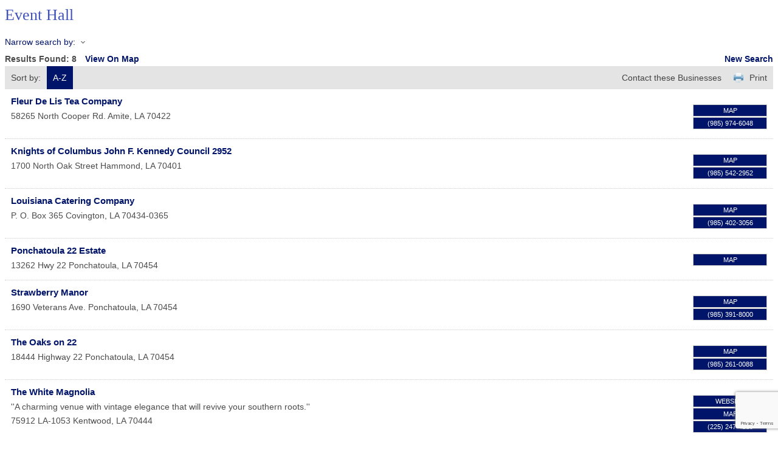

--- FILE ---
content_type: text/html; charset=utf-8
request_url: https://business.greaterhammondchamber.org/list/category/event-hall-410
body_size: 6420
content:

<!DOCTYPE html>
<html>
<head>
<!-- start injected HTML (CCID=1729) -->
<!-- page template: DEFAULT_TEMPLATE -->
<base href="http://www.greaterhammondchamber.org/" />
<meta name="keywords" content="Tangipahoa Chamber of Commerce,Hammond,directory,business search,member search" />
<meta name="description" content="Tangipahoa Chamber of Commerce | Event Hall" />
<link href="https://business.greaterhammondchamber.org/integration/customerdefinedcss?_=95pmig2" rel="stylesheet" type="text/css" />
<link rel="alternate stylesheet" type="application/rss+xml" title="Event Hall Category | Tangipahoa Chamber of Commerce RSS Feed" href="https://business.greaterhammondchamber.org/list/rss/event-hall-410" />
<link rel="canonical" href="https://business.tangipahoachamber.org/list/category/event-hall-410" />
<!-- end injected HTML -->

<title>Event Hall Category | Tangipahoa Chamber of Commerce</title>
    <script type="text/javascript" src="https://code.jquery.com/jquery-3.7.1.min.js"></script>
    <script type="text/javascript" src="https://code.jquery.com/ui/1.13.2/jquery-ui.min.js"></script>
    <script type="text/javascript" src="https://ajax.aspnetcdn.com/ajax/globalize/0.1.1/globalize.min.js"></script>
    <script type="text/javascript" src="https://ajax.aspnetcdn.com/ajax/globalize/0.1.1/cultures/globalize.culture.en-US.js"></script>
    <script type="text/javascript">
        var MNI = MNI || {};
        MNI.CurrentCulture = 'en-US';
        MNI.CultureDateFormat = 'M/d/yyyy';
        MNI.BaseUrl = 'https://business.greaterhammondchamber.org';
        MNI.jQuery = jQuery.noConflict(true);
        MNI.Page = {
            Domain: 'business.greaterhammondchamber.org',
            Context: 211,
            Category: 410,
            Member: null,
            MemberPagePopup: false
        };
    </script>


    <script src="https://www.google.com/recaptcha/enterprise.js?render=6LfI_T8rAAAAAMkWHrLP_GfSf3tLy9tKa839wcWa" async defer></script>
    <script>

        const SITE_KEY = '6LfI_T8rAAAAAMkWHrLP_GfSf3tLy9tKa839wcWa';

        // Repeatedly check if grecaptcha has been loaded, and call the callback once it's available
        function waitForGrecaptcha(callback, retries = 10, interval = 1000) {
            if (typeof grecaptcha !== 'undefined' && grecaptcha.enterprise.execute) {
                callback();
            } else if (retries > 0) { 
                setTimeout(() => {
                    waitForGrecaptcha(callback, retries - 1, interval);
                }, interval);
            } else {
                console.error("grecaptcha is not available after multiple attempts");
            }
        }

        // Generates a reCAPTCHA v3 token using grecaptcha.enterprise and injects it into the given form.
        // If the token input doesn't exist, it creates one. Then it executes the callback with the token.
        function setReCaptchaToken(formElement, callback, action = 'submit') {
            grecaptcha.enterprise.ready(function () {
                grecaptcha.enterprise.execute(SITE_KEY, { action: action }).then(function (token) {

                    MNI.jQuery(function ($) {
                        let input = $(formElement).find("input[name='g-recaptcha-v3']");

                        if (input.length === 0) {
                            input = $('<input>', {
                                type: 'hidden',
                                name: 'g-recaptcha-v3',
                                value: token
                            });
                            $(formElement).append(input);
                        }
                        else
                            $(input).val(token);

                        if (typeof callback === 'function') callback(token);
                    })

                });
            });
        }

    </script>




<script src="https://business.greaterhammondchamber.org/Content/bundles/MNI?v=34V3-w6z5bLW9Yl7pjO3C5tja0TdKeHFrpRQ0eCPbz81"></script>
    <link rel="stylesheet" href="https://code.jquery.com/ui/1.13.2/themes/base/jquery-ui.css" type="text/css" media="all" />

    <script type="text/javascript">
        MNI.Page.MemberFilter = 'list';
        MNI.jQuery(function ($) {
            MNI.Plugins.AutoComplete.Init('#mn-search-keyword :input', { path: '/list/find', params: { catgid: 410 } });
            MNI.Plugins.AutoComplete.Init('#mn-search-geoip input', { path: '/list/find-geographic' });
                
                $('#mn-directory-contactall').click(function() {
                    $('#mn-directory-contactform').submit();
                });
                
        });
    </script>
    <script type="text/javascript" src="https://maps.googleapis.com/maps/api/js?v=3&key=AIzaSyAACLyaFddZFsbbsMCsSY4lq7g6N4ycArE"></script>
<!-- IE7 Style Hack -->
<!--[if IE 7]>
<style type="text/css">
    #mn-ql ul li {width:49% !important;}                                                    /* Prevents 2-Col QL section from stacking */
    #mn-login {height:100% !important;}                                                     /* Fixes Login Content from Disappearing */
    .mn-dealsbuttons {width:100% !important;}                                               /* Extends buttons out to normal size */
    .mn-dealsbuttons span {display:block !important;float:right !important;}                /* Fixes abnormal display of mn deals buttons */
    .mn-memberinfo-block-actions ul li a {width:100% !important;}                           /* Extends Block actions link to normal width */
    .mn-cal-grid {table-layout:fixed !important;}                                           /* Extends empty calendar to normal width */
    .mn-share {display:block !important; float:right !important; clear:both !important;}    /* Sets share block to normal size and clearance */
    .mn-cal-days {margin:1% !important; padding:1% !important;}                             /* Fixes padding/margin issues with main calendar */
    .mn-member-sidebar {width:34% !important;}                                              /* Fixes overlap on member information page sidebar */
</style>
<![endif]--></head>

<body>
    <div id="mn-content" class="mn-content">
        






<div id="mn-directory-category" class="mn-module-content">
        <div id="mn-pagetitle">
        <h1>Event Hall</h1>
    </div>
    

<div class="mn-dealsbuttons">
        </div>




<div class="mn-banner mn-banner-premier"><div id="mn-banner"><noscript><iframe src="https://business.greaterhammondchamber.org/sponsors/adsframe?context=211&amp;catgid=410&amp;maxWidth=720&amp;maxHeight=90&amp;max=1&amp;rotate=False" width="720" height="90" scrolling="no" frameborder="0" allowtransparency="true" marginwidth="0" marginheight="0"></iframe></noscript></div></div>
<script type="text/javascript">
    var _mnisq=_mnisq||[];
    _mnisq.push(["domain","business.greaterhammondchamber.org"],["context",211],["category",410],["max",5],["rotate",1],["maxWidth",720],["maxHeight",90],["create","mn-banner"]);
    (function(b,d,a,c){b.getElementById(d)||(c=b.getElementsByTagName(a)[0],a=b.createElement(a),a.type="text/javascript",a.async=!0,a.src="https://business.greaterhammondchamber.org/Content/Script/Ads.min.js",c.parentNode.insertBefore(a,c))})(document,"mni-ads-script","script");
</script>

    



<script type="text/javascript">
    MNI.jQuery(function ($) {
        MNI.Plugins.Toggler.Init({
            'mn-form-toggler1': 1,
            'mn-form-toggler2': 2
        });
        $('#mn-search-location :input').multiselect({
            header: 'Choose locations below:',
            noneSelectedText: 'Any Location',
            selectedList: 4
        });
    });
</script>

<div id="mn-directory-searchfilters" class="mn-section mn-filter-section">
        <div id="mn-form-toggler1" class="mn-form-toggler">
                <span class="mn-section-head-text"><a href="javascript:void(0)" title="Toggle to view search filters">Narrow search by:<span class="mn-toggler-arrow"></span></a></span>
        </div>
        <div id="mn-form-togglable1" class="mn-form-togglable mn-form-togglable-inactive">
<form action="https://business.greaterhammondchamber.org/list/category/event-hall-410" class="mn-form" method="get">            <div id="mn-search-keyword" class="mn-form-row">
                <label>
                    <span class="mn-form-name">Keyword:</span>
                    <span class="mn-form-field"><input class="mn-form-text mn-placeholder" name="q" type="text" title="Enter Keyword" maxlength="255"/></span>
                </label>
            </div>
            <input id="mn-search-clientstate" type="hidden" name="st" value="0" />
            <div class="mn-actions">
                <ul>
                    <li class="mn-action-search"><input type="submit" class="mn-button" title="Search" value="Search" /></li>
                </ul>
            </div>
</form>    </div>
</div>


    <div id="mn-directory-searchresults" class="mn-section">
        <div class="mn-section-content mn-results-sort-section"> 
                <div id="mn-resultstop" class="mn-actions">
	    <div class="mn-results-found">
            <span class="mn-resultstitle">Results Found: </span>
            <span class="mn-resultscount">8</span>
                <span class="mn-results-viewmap"><a href="https://business.greaterhammondchamber.org/map/cat/event-hall">View On Map</a></span>
            <span class="mn-new-search"><a href="https://business.greaterhammondchamber.org/list">new search</a></span>
        </div>
	     <ul class="mn-sort-options">                        
            <li class="mn-sort-disptext">Sort by:</li>
                <li class="mn-sort-alpha mn-sort-tab">
        <a href="https://business.greaterhammondchamber.org/list/category/event-hall-410?o=alpha" rel="nofollow">A-Z</a>
    </li>

            <li class="mn-sort-print"><a href="https://business.greaterhammondchamber.org/list/category/event-hall-410?rendermode=print" rel="nofollow" onclick="return!MNI.Window.Print(this)" target="_blank">Print</a></li>
                <li class="mn-sort-contact"><a id="mn-directory-contactall" href="javascript:void(0)">Contact these Businesses</a></li>
        </ul>
    </div>

        </div>
        <div id="mn-directory-listings">
            <div id="mn-members" class="mn-members1col">
            <div class="mn-list-item-odd">






<div itemscope="itemscope" itemtype="http://schema.org/LocalBusiness" data-memid="6473" id="mn-listing6473" class="mn-listing mn-nonsponsor mn-search-result-priority-highlight-30" data-id="6473">
    <div class="mn-listingcontent">
        <div class="mn-listing-main">
		    <div class="mn-title" itemprop="name">
                <a href="https://business.greaterhammondchamber.org/list/member/fleur-de-lis-tea-company-6473" target="_self">Fleur De Lis Tea Company</a>
                		    </div>
		            <div class="mn-image mn-image-empty"></div>

		    <div itemprop="description" class="mn-desc"></div>
            <div itemprop="address" itemscope="itemscope" itemtype="http://schema.org/PostalAddress" class="mn-address"><div itemprop="streetAddress" class="mn-address1">58265 North Cooper Rd.</div>
<div itemprop="citystatezip" class="mn-citystatezip"><span itemprop="addressLocality" class="mn-cityspan">Amite</span><span class="mn-commaspan">, </span><span itemprop="addressRegion" class="mn-stspan">LA</span> <span itemprop="postalCode" class="mn-zipspan">70422</span></div>
</div>
        </div>
        <div class="mn-listing-side">
			<div class="mn-results-links">
				<ul>
                                        <li class="mn-maplink"><a href="https://business.greaterhammondchamber.org/list/member/fleur-de-lis-tea-company-6473#map" rel="nofollow" onclick="MNI.Hit.MemberMap(6473)">Map</a></li>
		                        <li class="mn-phone" title="Primary Phone">(985) 974-6048</li>
                                				</ul>
			</div>
        </div>
		<div class="mn-clear"></div>
    </div>
</div>
</div>
            <div class="mn-list-item-even">






<div itemscope="itemscope" itemtype="http://schema.org/LocalBusiness" data-memid="6826" id="mn-listing6826" class="mn-listing mn-nonsponsor mn-search-result-priority-highlight-30" data-id="6826">
    <div class="mn-listingcontent">
        <div class="mn-listing-main">
		    <div class="mn-title" itemprop="name">
                <a href="https://business.greaterhammondchamber.org/list/member/knights-of-columbus-john-f-kennedy-council-2952-6826" target="_self">Knights of Columbus John F. Kennedy Council 2952</a>
                		    </div>
		            <div class="mn-image mn-image-empty"></div>

		    <div itemprop="description" class="mn-desc"></div>
            <div itemprop="address" itemscope="itemscope" itemtype="http://schema.org/PostalAddress" class="mn-address"><div itemprop="streetAddress" class="mn-address1">1700 North Oak Street</div>
<div itemprop="citystatezip" class="mn-citystatezip"><span itemprop="addressLocality" class="mn-cityspan">Hammond</span><span class="mn-commaspan">, </span><span itemprop="addressRegion" class="mn-stspan">LA</span> <span itemprop="postalCode" class="mn-zipspan">70401</span></div>
</div>
        </div>
        <div class="mn-listing-side">
			<div class="mn-results-links">
				<ul>
                                        <li class="mn-maplink"><a href="https://business.greaterhammondchamber.org/list/member/knights-of-columbus-john-f-kennedy-council-2952-6826#map" rel="nofollow" onclick="MNI.Hit.MemberMap(6826)">Map</a></li>
		                        <li class="mn-phone" title="Primary Phone">(985) 542-2952</li>
                                				</ul>
			</div>
        </div>
		<div class="mn-clear"></div>
    </div>
</div>
</div>
            <div class="mn-list-item-odd">






<div itemscope="itemscope" itemtype="http://schema.org/LocalBusiness" data-memid="6322" id="mn-listing6322" class="mn-listing mn-nonsponsor mn-search-result-priority-highlight-30" data-id="6322">
    <div class="mn-listingcontent">
        <div class="mn-listing-main">
		    <div class="mn-title" itemprop="name">
                <a href="https://business.greaterhammondchamber.org/list/member/louisiana-catering-company-6322" target="_self">Louisiana Catering Company</a>
                		    </div>
		            <div class="mn-image mn-image-empty"></div>

		    <div itemprop="description" class="mn-desc"></div>
            <div itemprop="address" itemscope="itemscope" itemtype="http://schema.org/PostalAddress" class="mn-address"><div itemprop="streetAddress" class="mn-address1">P. O. Box 365</div>
<div itemprop="citystatezip" class="mn-citystatezip"><span itemprop="addressLocality" class="mn-cityspan">Covington</span><span class="mn-commaspan">, </span><span itemprop="addressRegion" class="mn-stspan">LA</span> <span itemprop="postalCode" class="mn-zipspan">70434-0365</span></div>
</div>
        </div>
        <div class="mn-listing-side">
			<div class="mn-results-links">
				<ul>
                                        <li class="mn-maplink"><a href="https://business.greaterhammondchamber.org/list/member/louisiana-catering-company-6322#map" rel="nofollow" onclick="MNI.Hit.MemberMap(6322)">Map</a></li>
		                        <li class="mn-phone" title="Primary Phone">(985) 402-3056</li>
                                				</ul>
			</div>
        </div>
		<div class="mn-clear"></div>
    </div>
</div>
</div>
            <div class="mn-list-item-even">






<div itemscope="itemscope" itemtype="http://schema.org/LocalBusiness" data-memid="6578" id="mn-listing6578" class="mn-listing mn-nonsponsor mn-search-result-priority-highlight-30" data-id="6578">
    <div class="mn-listingcontent">
        <div class="mn-listing-main">
		    <div class="mn-title" itemprop="name">
                <a href="https://business.greaterhammondchamber.org/list/member/ponchatoula-22-estate-6578" target="_self">Ponchatoula 22 Estate</a>
                		    </div>
		            <div class="mn-image mn-image-empty"></div>

		    <div itemprop="description" class="mn-desc"></div>
            <div itemprop="address" itemscope="itemscope" itemtype="http://schema.org/PostalAddress" class="mn-address"><div itemprop="streetAddress" class="mn-address1">13262 Hwy 22</div>
<div itemprop="citystatezip" class="mn-citystatezip"><span itemprop="addressLocality" class="mn-cityspan">Ponchatoula</span><span class="mn-commaspan">, </span><span itemprop="addressRegion" class="mn-stspan">LA</span> <span itemprop="postalCode" class="mn-zipspan">70454</span></div>
</div>
        </div>
        <div class="mn-listing-side">
			<div class="mn-results-links">
				<ul>
                                        <li class="mn-maplink"><a href="https://business.greaterhammondchamber.org/list/member/ponchatoula-22-estate-6578#map" rel="nofollow" onclick="MNI.Hit.MemberMap(6578)">Map</a></li>
		                                    				</ul>
			</div>
        </div>
		<div class="mn-clear"></div>
    </div>
</div>
</div>
            <div class="mn-list-item-odd">






<div itemscope="itemscope" itemtype="http://schema.org/LocalBusiness" data-memid="6824" id="mn-listing6824" class="mn-listing mn-nonsponsor mn-search-result-priority-highlight-30" data-id="6824">
    <div class="mn-listingcontent">
        <div class="mn-listing-main">
		    <div class="mn-title" itemprop="name">
                <a href="https://business.greaterhammondchamber.org/list/member/strawberry-manor-6824" target="_self">Strawberry Manor</a>
                		    </div>
		            <div class="mn-image mn-image-empty"></div>

		    <div itemprop="description" class="mn-desc"></div>
            <div itemprop="address" itemscope="itemscope" itemtype="http://schema.org/PostalAddress" class="mn-address"><div itemprop="streetAddress" class="mn-address1">1690 Veterans Ave.</div>
<div itemprop="citystatezip" class="mn-citystatezip"><span itemprop="addressLocality" class="mn-cityspan">Ponchatoula</span><span class="mn-commaspan">, </span><span itemprop="addressRegion" class="mn-stspan">LA</span> <span itemprop="postalCode" class="mn-zipspan">70454</span></div>
</div>
        </div>
        <div class="mn-listing-side">
			<div class="mn-results-links">
				<ul>
                                        <li class="mn-maplink"><a href="https://business.greaterhammondchamber.org/list/member/strawberry-manor-6824#map" rel="nofollow" onclick="MNI.Hit.MemberMap(6824)">Map</a></li>
		                        <li class="mn-phone" title="Primary Phone">(985) 391-8000</li>
                                				</ul>
			</div>
        </div>
		<div class="mn-clear"></div>
    </div>
</div>
</div>
            <div class="mn-list-item-even">






<div itemscope="itemscope" itemtype="http://schema.org/LocalBusiness" data-memid="1594" id="mn-listing1594" class="mn-listing mn-nonsponsor mn-search-result-priority-highlight-30" data-id="1594">
    <div class="mn-listingcontent">
        <div class="mn-listing-main">
		    <div class="mn-title" itemprop="name">
                <a href="https://business.greaterhammondchamber.org/list/member/the-oaks-on-22-1594" target="_self">The Oaks on 22</a>
                		    </div>
		            <div class="mn-image mn-image-empty"></div>

		    <div itemprop="description" class="mn-desc"></div>
            <div itemprop="address" itemscope="itemscope" itemtype="http://schema.org/PostalAddress" class="mn-address"><div itemprop="streetAddress" class="mn-address1">18444 Highway 22</div>
<div itemprop="citystatezip" class="mn-citystatezip"><span itemprop="addressLocality" class="mn-cityspan">Ponchatoula</span><span class="mn-commaspan">, </span><span itemprop="addressRegion" class="mn-stspan">LA</span> <span itemprop="postalCode" class="mn-zipspan">70454</span></div>
</div>
        </div>
        <div class="mn-listing-side">
			<div class="mn-results-links">
				<ul>
                                        <li class="mn-maplink"><a href="https://business.greaterhammondchamber.org/list/member/the-oaks-on-22-1594#map" rel="nofollow" onclick="MNI.Hit.MemberMap(1594)">Map</a></li>
		                        <li class="mn-phone" title="Primary Phone">(985) 261-0088</li>
                                				</ul>
			</div>
        </div>
		<div class="mn-clear"></div>
    </div>
</div>
</div>
            <div class="mn-list-item-odd">






<div itemscope="itemscope" itemtype="http://schema.org/LocalBusiness" data-memid="1645" id="mn-listing1645" class="mn-listing mn-nonsponsor mn-search-result-priority-highlight-30" data-id="1645">
    <div class="mn-listingcontent">
        <div class="mn-listing-main">
		    <div class="mn-title" itemprop="name">
                <a href="https://business.greaterhammondchamber.org/list/member/the-white-magnolia-1645" target="_self">The White Magnolia </a>
                		    </div>
		            <div class="mn-image mn-image-empty"></div>

		    <div itemprop="description" class="mn-desc">''A charming venue with vintage elegance that will revive your southern roots.''</div>
            <div itemprop="address" itemscope="itemscope" itemtype="http://schema.org/PostalAddress" class="mn-address"><div itemprop="streetAddress" class="mn-address1">75912 LA-1053</div>
<div itemprop="citystatezip" class="mn-citystatezip"><span itemprop="addressLocality" class="mn-cityspan">Kentwood</span><span class="mn-commaspan">, </span><span itemprop="addressRegion" class="mn-stspan">LA</span> <span itemprop="postalCode" class="mn-zipspan">70444</span></div>
</div>
        </div>
        <div class="mn-listing-side">
			<div class="mn-results-links">
				<ul>
					<li class="mn-website">
						<a href="http://www.thewhitemagnolia.net/#!venue/csn3" class="mn-print-url" onclick="MNI.Hit.MemberWebsite(1645)" target="_blank">Website</a>
					</li>
                                        <li class="mn-maplink"><a href="https://business.greaterhammondchamber.org/list/member/the-white-magnolia-1645#map" rel="nofollow" onclick="MNI.Hit.MemberMap(1645)">Map</a></li>
		                        <li class="mn-phone" title="Primary Phone">(225) 247-4215</li>
                                				</ul>
			</div>
        </div>
		<div class="mn-clear"></div>
    </div>
</div>
</div>
            <div class="mn-list-item-even">






<div itemscope="itemscope" itemtype="http://schema.org/LocalBusiness" data-memid="6780" id="mn-listing6780" class="mn-listing mn-nonsponsor mn-search-result-priority-highlight-30" data-id="6780">
    <div class="mn-listingcontent">
        <div class="mn-listing-main">
		    <div class="mn-title" itemprop="name">
                <a href="https://business.greaterhammondchamber.org/list/member/wolf-hill-venue-6780" target="_self">Wolf Hill Venue</a>
                		    </div>
		            <div class="mn-image mn-image-empty"></div>

		    <div itemprop="description" class="mn-desc"></div>
            <div itemprop="address" itemscope="itemscope" itemtype="http://schema.org/PostalAddress" class="mn-address"><div itemprop="streetAddress" class="mn-address1">51446 Hwy 443</div>
<div itemprop="citystatezip" class="mn-citystatezip"><span itemprop="addressLocality" class="mn-cityspan">Loranger</span><span class="mn-commaspan">, </span><span itemprop="addressRegion" class="mn-stspan">LA</span> <span itemprop="postalCode" class="mn-zipspan">70446</span></div>
</div>
        </div>
        <div class="mn-listing-side">
			<div class="mn-results-links">
				<ul>
                                        <li class="mn-maplink"><a href="https://business.greaterhammondchamber.org/list/member/wolf-hill-venue-6780#map" rel="nofollow" onclick="MNI.Hit.MemberMap(6780)">Map</a></li>
		                        <li class="mn-phone" title="Primary Phone">(225) 278-6364</li>
                                				</ul>
			</div>
        </div>
		<div class="mn-clear"></div>
    </div>
</div>
</div>

    <div class="mn-clear"></div>
</div>
        </div>
            <form id="mn-directory-contactform" action="https://business.greaterhammondchamber.org/inforeq/contactmembers" method="post" target="_blank" style="display:none">
                <input type="hidden" name="targets" value="6473|6826|6322|6578|6824|1594|1645|6780" />
                <input type="hidden" name="command" value="addMembers" />
            </form>
    </div>
</div>



<div id="mn-footer-navigation">
        <a href="https://business.greaterhammondchamber.org/list/">Business Directory</a>  
            <a href="https://business.greaterhammondchamber.org/news/">News Releases</a>
            <a href="https://business.greaterhammondchamber.org/events/">Events Calendar</a>
                        <a href="https://business.greaterhammondchamber.org/jobs/">Job Postings</a>
            <a href="https://business.greaterhammondchamber.org/contact/">Contact Us</a>
                <a href="https://business.greaterhammondchamber.org/member/NewMemberApp/">Join The Chamber</a>
</div>

    <div id="mn-footer" class="mn-footer-pblogo">
        <a href="http://www.growthzone.com/" target="_blank"><img alt="GrowthZone - Membership Management Software" src="https://public.chambermaster.com/content/images/powbyCM_100x33.png" border="0" /></a>
    </div>
        <div class="mn-clear"></div>
    </div>

<script type="text/javascript">
 MNI.jQuery(function(){
  MNI.jQuery('#mn-content').siblings('h2').css('display','none');
 });
</script></body>

</html>






--- FILE ---
content_type: text/html; charset=utf-8
request_url: https://www.google.com/recaptcha/enterprise/anchor?ar=1&k=6LfI_T8rAAAAAMkWHrLP_GfSf3tLy9tKa839wcWa&co=aHR0cHM6Ly9idXNpbmVzcy5ncmVhdGVyaGFtbW9uZGNoYW1iZXIub3JnOjQ0Mw..&hl=en&v=PoyoqOPhxBO7pBk68S4YbpHZ&size=invisible&anchor-ms=20000&execute-ms=30000&cb=15s0rps53pwg
body_size: 48766
content:
<!DOCTYPE HTML><html dir="ltr" lang="en"><head><meta http-equiv="Content-Type" content="text/html; charset=UTF-8">
<meta http-equiv="X-UA-Compatible" content="IE=edge">
<title>reCAPTCHA</title>
<style type="text/css">
/* cyrillic-ext */
@font-face {
  font-family: 'Roboto';
  font-style: normal;
  font-weight: 400;
  font-stretch: 100%;
  src: url(//fonts.gstatic.com/s/roboto/v48/KFO7CnqEu92Fr1ME7kSn66aGLdTylUAMa3GUBHMdazTgWw.woff2) format('woff2');
  unicode-range: U+0460-052F, U+1C80-1C8A, U+20B4, U+2DE0-2DFF, U+A640-A69F, U+FE2E-FE2F;
}
/* cyrillic */
@font-face {
  font-family: 'Roboto';
  font-style: normal;
  font-weight: 400;
  font-stretch: 100%;
  src: url(//fonts.gstatic.com/s/roboto/v48/KFO7CnqEu92Fr1ME7kSn66aGLdTylUAMa3iUBHMdazTgWw.woff2) format('woff2');
  unicode-range: U+0301, U+0400-045F, U+0490-0491, U+04B0-04B1, U+2116;
}
/* greek-ext */
@font-face {
  font-family: 'Roboto';
  font-style: normal;
  font-weight: 400;
  font-stretch: 100%;
  src: url(//fonts.gstatic.com/s/roboto/v48/KFO7CnqEu92Fr1ME7kSn66aGLdTylUAMa3CUBHMdazTgWw.woff2) format('woff2');
  unicode-range: U+1F00-1FFF;
}
/* greek */
@font-face {
  font-family: 'Roboto';
  font-style: normal;
  font-weight: 400;
  font-stretch: 100%;
  src: url(//fonts.gstatic.com/s/roboto/v48/KFO7CnqEu92Fr1ME7kSn66aGLdTylUAMa3-UBHMdazTgWw.woff2) format('woff2');
  unicode-range: U+0370-0377, U+037A-037F, U+0384-038A, U+038C, U+038E-03A1, U+03A3-03FF;
}
/* math */
@font-face {
  font-family: 'Roboto';
  font-style: normal;
  font-weight: 400;
  font-stretch: 100%;
  src: url(//fonts.gstatic.com/s/roboto/v48/KFO7CnqEu92Fr1ME7kSn66aGLdTylUAMawCUBHMdazTgWw.woff2) format('woff2');
  unicode-range: U+0302-0303, U+0305, U+0307-0308, U+0310, U+0312, U+0315, U+031A, U+0326-0327, U+032C, U+032F-0330, U+0332-0333, U+0338, U+033A, U+0346, U+034D, U+0391-03A1, U+03A3-03A9, U+03B1-03C9, U+03D1, U+03D5-03D6, U+03F0-03F1, U+03F4-03F5, U+2016-2017, U+2034-2038, U+203C, U+2040, U+2043, U+2047, U+2050, U+2057, U+205F, U+2070-2071, U+2074-208E, U+2090-209C, U+20D0-20DC, U+20E1, U+20E5-20EF, U+2100-2112, U+2114-2115, U+2117-2121, U+2123-214F, U+2190, U+2192, U+2194-21AE, U+21B0-21E5, U+21F1-21F2, U+21F4-2211, U+2213-2214, U+2216-22FF, U+2308-230B, U+2310, U+2319, U+231C-2321, U+2336-237A, U+237C, U+2395, U+239B-23B7, U+23D0, U+23DC-23E1, U+2474-2475, U+25AF, U+25B3, U+25B7, U+25BD, U+25C1, U+25CA, U+25CC, U+25FB, U+266D-266F, U+27C0-27FF, U+2900-2AFF, U+2B0E-2B11, U+2B30-2B4C, U+2BFE, U+3030, U+FF5B, U+FF5D, U+1D400-1D7FF, U+1EE00-1EEFF;
}
/* symbols */
@font-face {
  font-family: 'Roboto';
  font-style: normal;
  font-weight: 400;
  font-stretch: 100%;
  src: url(//fonts.gstatic.com/s/roboto/v48/KFO7CnqEu92Fr1ME7kSn66aGLdTylUAMaxKUBHMdazTgWw.woff2) format('woff2');
  unicode-range: U+0001-000C, U+000E-001F, U+007F-009F, U+20DD-20E0, U+20E2-20E4, U+2150-218F, U+2190, U+2192, U+2194-2199, U+21AF, U+21E6-21F0, U+21F3, U+2218-2219, U+2299, U+22C4-22C6, U+2300-243F, U+2440-244A, U+2460-24FF, U+25A0-27BF, U+2800-28FF, U+2921-2922, U+2981, U+29BF, U+29EB, U+2B00-2BFF, U+4DC0-4DFF, U+FFF9-FFFB, U+10140-1018E, U+10190-1019C, U+101A0, U+101D0-101FD, U+102E0-102FB, U+10E60-10E7E, U+1D2C0-1D2D3, U+1D2E0-1D37F, U+1F000-1F0FF, U+1F100-1F1AD, U+1F1E6-1F1FF, U+1F30D-1F30F, U+1F315, U+1F31C, U+1F31E, U+1F320-1F32C, U+1F336, U+1F378, U+1F37D, U+1F382, U+1F393-1F39F, U+1F3A7-1F3A8, U+1F3AC-1F3AF, U+1F3C2, U+1F3C4-1F3C6, U+1F3CA-1F3CE, U+1F3D4-1F3E0, U+1F3ED, U+1F3F1-1F3F3, U+1F3F5-1F3F7, U+1F408, U+1F415, U+1F41F, U+1F426, U+1F43F, U+1F441-1F442, U+1F444, U+1F446-1F449, U+1F44C-1F44E, U+1F453, U+1F46A, U+1F47D, U+1F4A3, U+1F4B0, U+1F4B3, U+1F4B9, U+1F4BB, U+1F4BF, U+1F4C8-1F4CB, U+1F4D6, U+1F4DA, U+1F4DF, U+1F4E3-1F4E6, U+1F4EA-1F4ED, U+1F4F7, U+1F4F9-1F4FB, U+1F4FD-1F4FE, U+1F503, U+1F507-1F50B, U+1F50D, U+1F512-1F513, U+1F53E-1F54A, U+1F54F-1F5FA, U+1F610, U+1F650-1F67F, U+1F687, U+1F68D, U+1F691, U+1F694, U+1F698, U+1F6AD, U+1F6B2, U+1F6B9-1F6BA, U+1F6BC, U+1F6C6-1F6CF, U+1F6D3-1F6D7, U+1F6E0-1F6EA, U+1F6F0-1F6F3, U+1F6F7-1F6FC, U+1F700-1F7FF, U+1F800-1F80B, U+1F810-1F847, U+1F850-1F859, U+1F860-1F887, U+1F890-1F8AD, U+1F8B0-1F8BB, U+1F8C0-1F8C1, U+1F900-1F90B, U+1F93B, U+1F946, U+1F984, U+1F996, U+1F9E9, U+1FA00-1FA6F, U+1FA70-1FA7C, U+1FA80-1FA89, U+1FA8F-1FAC6, U+1FACE-1FADC, U+1FADF-1FAE9, U+1FAF0-1FAF8, U+1FB00-1FBFF;
}
/* vietnamese */
@font-face {
  font-family: 'Roboto';
  font-style: normal;
  font-weight: 400;
  font-stretch: 100%;
  src: url(//fonts.gstatic.com/s/roboto/v48/KFO7CnqEu92Fr1ME7kSn66aGLdTylUAMa3OUBHMdazTgWw.woff2) format('woff2');
  unicode-range: U+0102-0103, U+0110-0111, U+0128-0129, U+0168-0169, U+01A0-01A1, U+01AF-01B0, U+0300-0301, U+0303-0304, U+0308-0309, U+0323, U+0329, U+1EA0-1EF9, U+20AB;
}
/* latin-ext */
@font-face {
  font-family: 'Roboto';
  font-style: normal;
  font-weight: 400;
  font-stretch: 100%;
  src: url(//fonts.gstatic.com/s/roboto/v48/KFO7CnqEu92Fr1ME7kSn66aGLdTylUAMa3KUBHMdazTgWw.woff2) format('woff2');
  unicode-range: U+0100-02BA, U+02BD-02C5, U+02C7-02CC, U+02CE-02D7, U+02DD-02FF, U+0304, U+0308, U+0329, U+1D00-1DBF, U+1E00-1E9F, U+1EF2-1EFF, U+2020, U+20A0-20AB, U+20AD-20C0, U+2113, U+2C60-2C7F, U+A720-A7FF;
}
/* latin */
@font-face {
  font-family: 'Roboto';
  font-style: normal;
  font-weight: 400;
  font-stretch: 100%;
  src: url(//fonts.gstatic.com/s/roboto/v48/KFO7CnqEu92Fr1ME7kSn66aGLdTylUAMa3yUBHMdazQ.woff2) format('woff2');
  unicode-range: U+0000-00FF, U+0131, U+0152-0153, U+02BB-02BC, U+02C6, U+02DA, U+02DC, U+0304, U+0308, U+0329, U+2000-206F, U+20AC, U+2122, U+2191, U+2193, U+2212, U+2215, U+FEFF, U+FFFD;
}
/* cyrillic-ext */
@font-face {
  font-family: 'Roboto';
  font-style: normal;
  font-weight: 500;
  font-stretch: 100%;
  src: url(//fonts.gstatic.com/s/roboto/v48/KFO7CnqEu92Fr1ME7kSn66aGLdTylUAMa3GUBHMdazTgWw.woff2) format('woff2');
  unicode-range: U+0460-052F, U+1C80-1C8A, U+20B4, U+2DE0-2DFF, U+A640-A69F, U+FE2E-FE2F;
}
/* cyrillic */
@font-face {
  font-family: 'Roboto';
  font-style: normal;
  font-weight: 500;
  font-stretch: 100%;
  src: url(//fonts.gstatic.com/s/roboto/v48/KFO7CnqEu92Fr1ME7kSn66aGLdTylUAMa3iUBHMdazTgWw.woff2) format('woff2');
  unicode-range: U+0301, U+0400-045F, U+0490-0491, U+04B0-04B1, U+2116;
}
/* greek-ext */
@font-face {
  font-family: 'Roboto';
  font-style: normal;
  font-weight: 500;
  font-stretch: 100%;
  src: url(//fonts.gstatic.com/s/roboto/v48/KFO7CnqEu92Fr1ME7kSn66aGLdTylUAMa3CUBHMdazTgWw.woff2) format('woff2');
  unicode-range: U+1F00-1FFF;
}
/* greek */
@font-face {
  font-family: 'Roboto';
  font-style: normal;
  font-weight: 500;
  font-stretch: 100%;
  src: url(//fonts.gstatic.com/s/roboto/v48/KFO7CnqEu92Fr1ME7kSn66aGLdTylUAMa3-UBHMdazTgWw.woff2) format('woff2');
  unicode-range: U+0370-0377, U+037A-037F, U+0384-038A, U+038C, U+038E-03A1, U+03A3-03FF;
}
/* math */
@font-face {
  font-family: 'Roboto';
  font-style: normal;
  font-weight: 500;
  font-stretch: 100%;
  src: url(//fonts.gstatic.com/s/roboto/v48/KFO7CnqEu92Fr1ME7kSn66aGLdTylUAMawCUBHMdazTgWw.woff2) format('woff2');
  unicode-range: U+0302-0303, U+0305, U+0307-0308, U+0310, U+0312, U+0315, U+031A, U+0326-0327, U+032C, U+032F-0330, U+0332-0333, U+0338, U+033A, U+0346, U+034D, U+0391-03A1, U+03A3-03A9, U+03B1-03C9, U+03D1, U+03D5-03D6, U+03F0-03F1, U+03F4-03F5, U+2016-2017, U+2034-2038, U+203C, U+2040, U+2043, U+2047, U+2050, U+2057, U+205F, U+2070-2071, U+2074-208E, U+2090-209C, U+20D0-20DC, U+20E1, U+20E5-20EF, U+2100-2112, U+2114-2115, U+2117-2121, U+2123-214F, U+2190, U+2192, U+2194-21AE, U+21B0-21E5, U+21F1-21F2, U+21F4-2211, U+2213-2214, U+2216-22FF, U+2308-230B, U+2310, U+2319, U+231C-2321, U+2336-237A, U+237C, U+2395, U+239B-23B7, U+23D0, U+23DC-23E1, U+2474-2475, U+25AF, U+25B3, U+25B7, U+25BD, U+25C1, U+25CA, U+25CC, U+25FB, U+266D-266F, U+27C0-27FF, U+2900-2AFF, U+2B0E-2B11, U+2B30-2B4C, U+2BFE, U+3030, U+FF5B, U+FF5D, U+1D400-1D7FF, U+1EE00-1EEFF;
}
/* symbols */
@font-face {
  font-family: 'Roboto';
  font-style: normal;
  font-weight: 500;
  font-stretch: 100%;
  src: url(//fonts.gstatic.com/s/roboto/v48/KFO7CnqEu92Fr1ME7kSn66aGLdTylUAMaxKUBHMdazTgWw.woff2) format('woff2');
  unicode-range: U+0001-000C, U+000E-001F, U+007F-009F, U+20DD-20E0, U+20E2-20E4, U+2150-218F, U+2190, U+2192, U+2194-2199, U+21AF, U+21E6-21F0, U+21F3, U+2218-2219, U+2299, U+22C4-22C6, U+2300-243F, U+2440-244A, U+2460-24FF, U+25A0-27BF, U+2800-28FF, U+2921-2922, U+2981, U+29BF, U+29EB, U+2B00-2BFF, U+4DC0-4DFF, U+FFF9-FFFB, U+10140-1018E, U+10190-1019C, U+101A0, U+101D0-101FD, U+102E0-102FB, U+10E60-10E7E, U+1D2C0-1D2D3, U+1D2E0-1D37F, U+1F000-1F0FF, U+1F100-1F1AD, U+1F1E6-1F1FF, U+1F30D-1F30F, U+1F315, U+1F31C, U+1F31E, U+1F320-1F32C, U+1F336, U+1F378, U+1F37D, U+1F382, U+1F393-1F39F, U+1F3A7-1F3A8, U+1F3AC-1F3AF, U+1F3C2, U+1F3C4-1F3C6, U+1F3CA-1F3CE, U+1F3D4-1F3E0, U+1F3ED, U+1F3F1-1F3F3, U+1F3F5-1F3F7, U+1F408, U+1F415, U+1F41F, U+1F426, U+1F43F, U+1F441-1F442, U+1F444, U+1F446-1F449, U+1F44C-1F44E, U+1F453, U+1F46A, U+1F47D, U+1F4A3, U+1F4B0, U+1F4B3, U+1F4B9, U+1F4BB, U+1F4BF, U+1F4C8-1F4CB, U+1F4D6, U+1F4DA, U+1F4DF, U+1F4E3-1F4E6, U+1F4EA-1F4ED, U+1F4F7, U+1F4F9-1F4FB, U+1F4FD-1F4FE, U+1F503, U+1F507-1F50B, U+1F50D, U+1F512-1F513, U+1F53E-1F54A, U+1F54F-1F5FA, U+1F610, U+1F650-1F67F, U+1F687, U+1F68D, U+1F691, U+1F694, U+1F698, U+1F6AD, U+1F6B2, U+1F6B9-1F6BA, U+1F6BC, U+1F6C6-1F6CF, U+1F6D3-1F6D7, U+1F6E0-1F6EA, U+1F6F0-1F6F3, U+1F6F7-1F6FC, U+1F700-1F7FF, U+1F800-1F80B, U+1F810-1F847, U+1F850-1F859, U+1F860-1F887, U+1F890-1F8AD, U+1F8B0-1F8BB, U+1F8C0-1F8C1, U+1F900-1F90B, U+1F93B, U+1F946, U+1F984, U+1F996, U+1F9E9, U+1FA00-1FA6F, U+1FA70-1FA7C, U+1FA80-1FA89, U+1FA8F-1FAC6, U+1FACE-1FADC, U+1FADF-1FAE9, U+1FAF0-1FAF8, U+1FB00-1FBFF;
}
/* vietnamese */
@font-face {
  font-family: 'Roboto';
  font-style: normal;
  font-weight: 500;
  font-stretch: 100%;
  src: url(//fonts.gstatic.com/s/roboto/v48/KFO7CnqEu92Fr1ME7kSn66aGLdTylUAMa3OUBHMdazTgWw.woff2) format('woff2');
  unicode-range: U+0102-0103, U+0110-0111, U+0128-0129, U+0168-0169, U+01A0-01A1, U+01AF-01B0, U+0300-0301, U+0303-0304, U+0308-0309, U+0323, U+0329, U+1EA0-1EF9, U+20AB;
}
/* latin-ext */
@font-face {
  font-family: 'Roboto';
  font-style: normal;
  font-weight: 500;
  font-stretch: 100%;
  src: url(//fonts.gstatic.com/s/roboto/v48/KFO7CnqEu92Fr1ME7kSn66aGLdTylUAMa3KUBHMdazTgWw.woff2) format('woff2');
  unicode-range: U+0100-02BA, U+02BD-02C5, U+02C7-02CC, U+02CE-02D7, U+02DD-02FF, U+0304, U+0308, U+0329, U+1D00-1DBF, U+1E00-1E9F, U+1EF2-1EFF, U+2020, U+20A0-20AB, U+20AD-20C0, U+2113, U+2C60-2C7F, U+A720-A7FF;
}
/* latin */
@font-face {
  font-family: 'Roboto';
  font-style: normal;
  font-weight: 500;
  font-stretch: 100%;
  src: url(//fonts.gstatic.com/s/roboto/v48/KFO7CnqEu92Fr1ME7kSn66aGLdTylUAMa3yUBHMdazQ.woff2) format('woff2');
  unicode-range: U+0000-00FF, U+0131, U+0152-0153, U+02BB-02BC, U+02C6, U+02DA, U+02DC, U+0304, U+0308, U+0329, U+2000-206F, U+20AC, U+2122, U+2191, U+2193, U+2212, U+2215, U+FEFF, U+FFFD;
}
/* cyrillic-ext */
@font-face {
  font-family: 'Roboto';
  font-style: normal;
  font-weight: 900;
  font-stretch: 100%;
  src: url(//fonts.gstatic.com/s/roboto/v48/KFO7CnqEu92Fr1ME7kSn66aGLdTylUAMa3GUBHMdazTgWw.woff2) format('woff2');
  unicode-range: U+0460-052F, U+1C80-1C8A, U+20B4, U+2DE0-2DFF, U+A640-A69F, U+FE2E-FE2F;
}
/* cyrillic */
@font-face {
  font-family: 'Roboto';
  font-style: normal;
  font-weight: 900;
  font-stretch: 100%;
  src: url(//fonts.gstatic.com/s/roboto/v48/KFO7CnqEu92Fr1ME7kSn66aGLdTylUAMa3iUBHMdazTgWw.woff2) format('woff2');
  unicode-range: U+0301, U+0400-045F, U+0490-0491, U+04B0-04B1, U+2116;
}
/* greek-ext */
@font-face {
  font-family: 'Roboto';
  font-style: normal;
  font-weight: 900;
  font-stretch: 100%;
  src: url(//fonts.gstatic.com/s/roboto/v48/KFO7CnqEu92Fr1ME7kSn66aGLdTylUAMa3CUBHMdazTgWw.woff2) format('woff2');
  unicode-range: U+1F00-1FFF;
}
/* greek */
@font-face {
  font-family: 'Roboto';
  font-style: normal;
  font-weight: 900;
  font-stretch: 100%;
  src: url(//fonts.gstatic.com/s/roboto/v48/KFO7CnqEu92Fr1ME7kSn66aGLdTylUAMa3-UBHMdazTgWw.woff2) format('woff2');
  unicode-range: U+0370-0377, U+037A-037F, U+0384-038A, U+038C, U+038E-03A1, U+03A3-03FF;
}
/* math */
@font-face {
  font-family: 'Roboto';
  font-style: normal;
  font-weight: 900;
  font-stretch: 100%;
  src: url(//fonts.gstatic.com/s/roboto/v48/KFO7CnqEu92Fr1ME7kSn66aGLdTylUAMawCUBHMdazTgWw.woff2) format('woff2');
  unicode-range: U+0302-0303, U+0305, U+0307-0308, U+0310, U+0312, U+0315, U+031A, U+0326-0327, U+032C, U+032F-0330, U+0332-0333, U+0338, U+033A, U+0346, U+034D, U+0391-03A1, U+03A3-03A9, U+03B1-03C9, U+03D1, U+03D5-03D6, U+03F0-03F1, U+03F4-03F5, U+2016-2017, U+2034-2038, U+203C, U+2040, U+2043, U+2047, U+2050, U+2057, U+205F, U+2070-2071, U+2074-208E, U+2090-209C, U+20D0-20DC, U+20E1, U+20E5-20EF, U+2100-2112, U+2114-2115, U+2117-2121, U+2123-214F, U+2190, U+2192, U+2194-21AE, U+21B0-21E5, U+21F1-21F2, U+21F4-2211, U+2213-2214, U+2216-22FF, U+2308-230B, U+2310, U+2319, U+231C-2321, U+2336-237A, U+237C, U+2395, U+239B-23B7, U+23D0, U+23DC-23E1, U+2474-2475, U+25AF, U+25B3, U+25B7, U+25BD, U+25C1, U+25CA, U+25CC, U+25FB, U+266D-266F, U+27C0-27FF, U+2900-2AFF, U+2B0E-2B11, U+2B30-2B4C, U+2BFE, U+3030, U+FF5B, U+FF5D, U+1D400-1D7FF, U+1EE00-1EEFF;
}
/* symbols */
@font-face {
  font-family: 'Roboto';
  font-style: normal;
  font-weight: 900;
  font-stretch: 100%;
  src: url(//fonts.gstatic.com/s/roboto/v48/KFO7CnqEu92Fr1ME7kSn66aGLdTylUAMaxKUBHMdazTgWw.woff2) format('woff2');
  unicode-range: U+0001-000C, U+000E-001F, U+007F-009F, U+20DD-20E0, U+20E2-20E4, U+2150-218F, U+2190, U+2192, U+2194-2199, U+21AF, U+21E6-21F0, U+21F3, U+2218-2219, U+2299, U+22C4-22C6, U+2300-243F, U+2440-244A, U+2460-24FF, U+25A0-27BF, U+2800-28FF, U+2921-2922, U+2981, U+29BF, U+29EB, U+2B00-2BFF, U+4DC0-4DFF, U+FFF9-FFFB, U+10140-1018E, U+10190-1019C, U+101A0, U+101D0-101FD, U+102E0-102FB, U+10E60-10E7E, U+1D2C0-1D2D3, U+1D2E0-1D37F, U+1F000-1F0FF, U+1F100-1F1AD, U+1F1E6-1F1FF, U+1F30D-1F30F, U+1F315, U+1F31C, U+1F31E, U+1F320-1F32C, U+1F336, U+1F378, U+1F37D, U+1F382, U+1F393-1F39F, U+1F3A7-1F3A8, U+1F3AC-1F3AF, U+1F3C2, U+1F3C4-1F3C6, U+1F3CA-1F3CE, U+1F3D4-1F3E0, U+1F3ED, U+1F3F1-1F3F3, U+1F3F5-1F3F7, U+1F408, U+1F415, U+1F41F, U+1F426, U+1F43F, U+1F441-1F442, U+1F444, U+1F446-1F449, U+1F44C-1F44E, U+1F453, U+1F46A, U+1F47D, U+1F4A3, U+1F4B0, U+1F4B3, U+1F4B9, U+1F4BB, U+1F4BF, U+1F4C8-1F4CB, U+1F4D6, U+1F4DA, U+1F4DF, U+1F4E3-1F4E6, U+1F4EA-1F4ED, U+1F4F7, U+1F4F9-1F4FB, U+1F4FD-1F4FE, U+1F503, U+1F507-1F50B, U+1F50D, U+1F512-1F513, U+1F53E-1F54A, U+1F54F-1F5FA, U+1F610, U+1F650-1F67F, U+1F687, U+1F68D, U+1F691, U+1F694, U+1F698, U+1F6AD, U+1F6B2, U+1F6B9-1F6BA, U+1F6BC, U+1F6C6-1F6CF, U+1F6D3-1F6D7, U+1F6E0-1F6EA, U+1F6F0-1F6F3, U+1F6F7-1F6FC, U+1F700-1F7FF, U+1F800-1F80B, U+1F810-1F847, U+1F850-1F859, U+1F860-1F887, U+1F890-1F8AD, U+1F8B0-1F8BB, U+1F8C0-1F8C1, U+1F900-1F90B, U+1F93B, U+1F946, U+1F984, U+1F996, U+1F9E9, U+1FA00-1FA6F, U+1FA70-1FA7C, U+1FA80-1FA89, U+1FA8F-1FAC6, U+1FACE-1FADC, U+1FADF-1FAE9, U+1FAF0-1FAF8, U+1FB00-1FBFF;
}
/* vietnamese */
@font-face {
  font-family: 'Roboto';
  font-style: normal;
  font-weight: 900;
  font-stretch: 100%;
  src: url(//fonts.gstatic.com/s/roboto/v48/KFO7CnqEu92Fr1ME7kSn66aGLdTylUAMa3OUBHMdazTgWw.woff2) format('woff2');
  unicode-range: U+0102-0103, U+0110-0111, U+0128-0129, U+0168-0169, U+01A0-01A1, U+01AF-01B0, U+0300-0301, U+0303-0304, U+0308-0309, U+0323, U+0329, U+1EA0-1EF9, U+20AB;
}
/* latin-ext */
@font-face {
  font-family: 'Roboto';
  font-style: normal;
  font-weight: 900;
  font-stretch: 100%;
  src: url(//fonts.gstatic.com/s/roboto/v48/KFO7CnqEu92Fr1ME7kSn66aGLdTylUAMa3KUBHMdazTgWw.woff2) format('woff2');
  unicode-range: U+0100-02BA, U+02BD-02C5, U+02C7-02CC, U+02CE-02D7, U+02DD-02FF, U+0304, U+0308, U+0329, U+1D00-1DBF, U+1E00-1E9F, U+1EF2-1EFF, U+2020, U+20A0-20AB, U+20AD-20C0, U+2113, U+2C60-2C7F, U+A720-A7FF;
}
/* latin */
@font-face {
  font-family: 'Roboto';
  font-style: normal;
  font-weight: 900;
  font-stretch: 100%;
  src: url(//fonts.gstatic.com/s/roboto/v48/KFO7CnqEu92Fr1ME7kSn66aGLdTylUAMa3yUBHMdazQ.woff2) format('woff2');
  unicode-range: U+0000-00FF, U+0131, U+0152-0153, U+02BB-02BC, U+02C6, U+02DA, U+02DC, U+0304, U+0308, U+0329, U+2000-206F, U+20AC, U+2122, U+2191, U+2193, U+2212, U+2215, U+FEFF, U+FFFD;
}

</style>
<link rel="stylesheet" type="text/css" href="https://www.gstatic.com/recaptcha/releases/PoyoqOPhxBO7pBk68S4YbpHZ/styles__ltr.css">
<script nonce="-x7aRSGYHLZ-_C3H6Stu1Q" type="text/javascript">window['__recaptcha_api'] = 'https://www.google.com/recaptcha/enterprise/';</script>
<script type="text/javascript" src="https://www.gstatic.com/recaptcha/releases/PoyoqOPhxBO7pBk68S4YbpHZ/recaptcha__en.js" nonce="-x7aRSGYHLZ-_C3H6Stu1Q">
      
    </script></head>
<body><div id="rc-anchor-alert" class="rc-anchor-alert"></div>
<input type="hidden" id="recaptcha-token" value="[base64]">
<script type="text/javascript" nonce="-x7aRSGYHLZ-_C3H6Stu1Q">
      recaptcha.anchor.Main.init("[\x22ainput\x22,[\x22bgdata\x22,\x22\x22,\[base64]/[base64]/[base64]/bmV3IHJbeF0oY1swXSk6RT09Mj9uZXcgclt4XShjWzBdLGNbMV0pOkU9PTM/bmV3IHJbeF0oY1swXSxjWzFdLGNbMl0pOkU9PTQ/[base64]/[base64]/[base64]/[base64]/[base64]/[base64]/[base64]/[base64]\x22,\[base64]\\u003d\x22,\x22w7xKw4zCqgrCssOYw6rCscOVJsOLGMOFEcOXKsKhw5tZcsOhw5rDlWBPT8OIAMKDeMODB8ONHQvCm8KowqEqVjLCkS7DscOlw5PCmzQdwr1fwqXDlAbCj3BiwqTDr8Kgw7TDgE1Aw59fGsKBMcOTwpZ7aMKMPE0rw4vCjz/[base64]/CvcKaa1wow4nCmsK4wrZFJcO3wqJrYjTCrGMsw4nCkMOCw77DvFkLcw/CgE5RwqkDEsO4woHCgyPDkMOMw6EIwoAMw69aw6gewrvDt8OHw6XCrsO6F8K+w4dDw4nCpi4mccOjDsK/w7zDtMKtwr/DpsKVaMKqw5rCvyd/wq1/wpt0aA/DvWXDsAVscjMWw5t9A8OnPcKWw6dWAsKwMcOLajkTw67CocK8w4nDkEPDhRHDin59w75OwpZBwrDCkSRFwqfChh8MPcKFwrNWwpXCtcKTw7IIwpIsA8KGQETDj0RJMcKIPCMqwqbCm8O/[base64]/bsO9w7/[base64]/woTDoi49wpLCtC3CmsKuwqNBaifDpcOuw4bCiMKkwrpqwqfDiCsCTHjDtj7CjGsKPFTDmSIswqPCg1QPNcOdLUROUMOYwo/DosORw6/[base64]/Ct8K1wqNGwprDpMOLw7I9LCTCsMOqw7MIwpBhwrzChDt/[base64]/wpUOLxkcw4jCscKtw5TCl8KowqjDn8KiwoMPZcOlw6vCo8Omw5YdSSjCnFoRDhkZw7s0w6ZpwozCrnDDnVUbNizDrMOEFX3CkCjDjcKWOhvCicKyw6/CocK6Dn9oBFYuO8Kzw6o8AhHCrGFSwo3DoGVKw4MVwoXCs8OYIcOHw5zCuMKoA2vCpsO8B8KNw6VvwqjDnMKCS1rDmG82w4PDkFYtVMK/V2l3w5HDkcOUw6/Dj8K0KCrCpRsLJ8O8A8KeaMOHwohAWDLCusOww5XDoMO6wrHDjMKWw7ENHMO/wobChMOSJS7Ct8OPIsOJw45gwrHChMKgwpIkGcORS8KPwqwuwp3ChsKeSFPDkMKfw5TDjlsPwq0facKJwpZEdU7DqsKVM21Bw6fCv1ZMwqXDkG7Cuy/[base64]/ISJrw4nCpMKCLlYmd8OrJMOaWR3CvVErwpHDkcKNwr0XASPDqMKVCsKlMV/DgADDssK6QhBIJDDCl8K2wo0HwrQnOMKLecOwwqjCsMOnSH1lwoZlSsO0DMKWw5nChmgbOcOswrgwEkI9V8O8w4DChzTDh8Oqw4fCt8Ouw5/CssO/D8OBRjMZQErDt8K+w4kFKcOHw5LCoEvCosOuw6rCpcKnw6rDtMKdw6nCjsKmwo4Qw79twrLCssKCeGLDg8K1KDFhw5AGHD4Iw7rDhUvCqUbDh8Oaw6cTRXLCuQQ1w7LCugbCp8KNR8OeIcO3WxrCr8K+fU/DhGgNQcKYacObw5Biw7VvHwdBwr1dw7I9U8OgMcKnwql2BMODwp/[base64]/DiMKKGMK2W8KkcGrDhsK0w703QcKYHG1SbcKWXMOkfT7DnTbCn8OcwovDm8O7dsOQwoTDvsKew7TDl0AVw4YFw54+MX4qUl5CwrfDqX/CnlrCrhXDuBbDlWHCryPCt8OXwoUJIHDCmEpFDsO+wr8/wrPDscOhwqAfwrgTGcO7YsKHwrJnLMKmwpbCgcKWw5Znw59Uw7cRwrVKPMOfwptNVRfCp1s/w6DDrgPDgMObwpA0CnnCmSNcwocgwqQ3GsOWaMO+woE5w5p2w5NlwoZqXXzDtwDCqQrDjnghw6/DmcK1TcOYw6jDgcK/[base64]/w6IFwp8gRyFwLMKDw4Y0YsK3w43Dv8OLw70APDfCicOmD8Oyw7/Dq2bDhRELwp8jw6RDwr44AcOwaMKQw5YabE/DqGnCpVrChsKgbWRTc2BAw77CtBI5H8KLwr4HwqNdwqvCjVrDh8O+cMKfS8KVeMO8wo89w5tbSjgwCmhDwoY+w4YXw50DShDCksKxS8OAwotXwrHCrcOmw7TCuGZbwqnCrsK8JMKPwrLCoMK/O37ClELCqcKBwr/[base64]/CjUXDsDl6WsKjC8OKwojDk8ONw7EbH2FfdwAOU8OMScKRN8OzC1jDlsKtZ8KgM8KiwrPDtSfCshsaSlo4w7DDt8OCFQ7Ci8KxL1vCl8OnTgPDqxvDnnfDhA/Cv8KgwpwRw6TCj3lRcXnCksOnR8K4w7VgK0DCrcKUDDxZwqs7KXo4P1sWw73DuMOkwq5fw53CmMOPOcOjAMKGDiXDksK9DMOpGsODw65gSSPChsOrBsOPA8K3wqpULTd/w6nDj1kyNsKIwq7DlMOYwpdxw6rDgS9hB2NCIsK9EcKPw4gUwo1ffcKySnU2wp7CtEvDsnzCgsKQw7HClMKdwpgIwoc8E8ORwp7CnMK2V37CvThjwoHDg3tDw5AaVsOSdMKyOwYDw6ZKfMOnw6/Ct8KvLcO0CcKrwrZcS2zCvMKlCMKUc8KBOFAMwoRVw7QpSMOAwoXCr8OEw7p/EMOAbDcGw5ILw6DCokfDmsKOw7IywoXDqsKzMcKSKsKWYyFYwqFIFy7CiMK+RnRRw6DClcKLfMO1JRLCsEfDvT4MVMKvTcOlasK+CMOVRMO2PMKrw5XCjxLDqkfDksKnS3/CiwPClcK1JsKlwrPClMO6w4Buw5TCgVMVOVrCrsKSw77DvRzDjsO2wr8aNcOGLMOsSMOCw5ljw5rCjEHDtkLColXDvwvDrTnDk8OVwol5w5bCvcODwrBJwptFwo8swoQtw5fDlMKTVDrDrDHCkQ7Co8ONXMOPXsKeBsOkNMOfRMKqBwZjbiTCtsKOE8OWwoI1ECE/XMOCwqhEOMO4O8OFIMKGwpTDisOywqwvecOpHirCtgzDt0DCrkjCjmJvwqJdT1YAcsKqw7/DsFTDmDUpw7/[base64]/w6bCp8OQwqB8FMKPCihUIsK8w5wwwrnCvcOyH8KJXUp7wqXCqm3Dm3wNAR/DvMOHwrhhw7NOwp/[base64]/PkZZw6Z3dH8Xw4U0w7YOdi/CncKpw5xjwoxdGQPCnMOHEAXCggAfwoPCisK4UCDDoCcXwqjDu8K7wp3Dv8KMwp8XwqtTBRYUKcO8w4XDhT7ClXBWAHDDvcOII8KGwrjDsMKjw7DDosKtw5LClhJ7wqNZHcKZSMOFw7/CpDgZwr0BVsKxD8Oqw5fDhMOIwqkGJMKFwq1OOcK8UhhGworCj8OVwovChFEdFAh6VsO1w5/DqicBw6YZdMK1wq1IRcOyw5LDnSIVwqIVwo9VwrgMwqnClmrCiMKiIAXCpkHDr8O9CUvCpcO0RibCqsOKV0cQw53CmCfDusKUcMK9QzfClMKVw6PDlsKxwpnDuVcTViVaYcKDS0x9wos+WcKdwrk8MXJVwpjClD0vDwZbw4rCmMO/[base64]/VsKPTRsZcsOlU8K/w7bCmhxIwpZ2wqbDnU4FwoY9w43Dr8KwZcKtw7bDqA1Ew4dWOxYcw7TDu8KbwrrDl8KQc2rCuTnCrcK8OxkQMCbDrMOCI8OWD01kIiY/[base64]/DuMKUwqp6w4HCs8KmEsOcEsOrKAfCtsOBwodAw78twpATZSHDoTPCtgYpJcOOOXnDnMKGD8KxQ2rCusOlB8OrckfDvMOEVQfDrjfDksK/EcKUFHXDgcKEQlUTSF9UcMOvOQE6w6VqW8KLw7xnw7jCgWIxw6nCisKow7DDq8KBCcKmSjl4Egooew/Cv8O6NWl9IMKUL1LCgcKSw5zDlDcbwqXClcKpGw0aw68tI8KJJsOGGxfDg8KRwrMzD0zDlMOJLsK1w5kWwrnDoTzCuzPDlQ1Rw5gBwozDsMO3wo46c3LCksOgw5nDog5Xw5/DvsKNIcKMw4HCoDjDjMO5wrbCj8KfwqbCicO8w6rDkRPDsMKtw6ZiQBhNwrTCn8Ouw6vDmykJPi/Ch2JDZcKRF8Onw5rDtMO3wrdzwodgFMO8WzTCj2HDgEXCh8KlFsODw5NHCMOHbMOhw6/CscOFFMOmFMKpw7rCh2A0AsKeaC/CkGrDlH/DvWwkw4xLIXXDusKkwqDCusKxPsKuA8K/QcKtR8KmPiQAw6A7dXR7wqrCvsOHDBHDjcKsVcOJwpkjw6Y2fcOVw6vDqsKDPMKUOjzDtcOIXilMWmjCqlYOwqwLwrfDrsKHZ8KDccK+wo19wpQuKVVlNw7DmcODwpXCssKiRkZkCcORPTUCw54pQXZ/RcOKTsOUCCDCgxLCpCVuwpjCgkvDpl/Cq0Ivw69rQwtEEcKhWsKADxNgfSJ7JcK4wq/DrSvCk8ORw5bCjS3CocKawpFvCUbDs8KSMsKHSmBKw5FewqnClMKHwo/[base64]/Cp8OQw6vCu8O/[base64]/w455CsOww6oVwpnDhwZfwqhkMcKxwo86Cw9fwoQZcmnDhk5nwpg7BcOkw6/[base64]/CrsKywqxZworDqcKjJ8KawpXDvEDCvRoVEsOiPBjDuV3Cu1w8bnfCvcK3woknw5lycsO0QQrCncKpwpzDrMK9GRvDssKMwpoBwrViOwBzBcOnJApdwoPDucOcSTE2Zm1iGcK9ZsOdMi/ChjcfVcOlOMOPKHkHw73DmcKxVcOfwpBRUx3DhzwgSXzDisOtw67Drg/ClSTDrWHCpcKuJTkoDcK/[base64]/Dn0N3w7ZEwrlwwq8gwp/DgQIjasOoXMOxw6HCrMOlw6hgwpfDqMOrwo/DplQowrtyw6rDrCHCiivDjFbCiiDCjcOtw7/DusOQRCFcwrA6wqfDkE3CkMKGwqHDnAAHGl7DusOGQXMGJMOYZAILwpnDpSbCl8KEFG/Cg8O9E8OIw47CtsOAw4rDj8KcwrPCi0Zow70iPcKOw6cHwqtZwonCvyHDrMO7awbCjsOsdWzDr8OUdS1+C8OHFsKAwo/CucOtw7LDm0A3LGjDsMK+wptcwpbDoGjCksKcw47Du8OYwoM4w7bDoMK/WwHDsRkaJ2bDpgR3w79zG1XDkhvCo8OpZR3CvsKtwpcEIwJbAcKSBcKIw4rDscKzw7LCtg8hSkvCksOQCsKGw4x3PWbCnsKewr7CoEILB0vDpMOHBcOewonClxEdw6h4w53Do8O2bMKjwpzCnxrCnSxdw4jDrTp2wr3Dk8KZwoDCi8KTZMOVwoPCh0/CtnzCgW98w4TDsm7Dt8K+AmEqbMOVw7LDuzhIFR7DkcOgPcKmwpjDmi/Dp8OWNcOHGE9FTcO5YcO/ZRo5TsOKJ8KbwrHCiMKkwq3DghZYw4hyw43Dr8KKDcK/W8K0E8OrP8OGUsKww7LDhUjCpFbDgHFIHMKKw7HCvcO5wqvDpMK6XsOuwp3Do34CKDLDhCDDhBx6NcKNw4TCqxfDiH4UMMObwr9Hwp92RA/Cgn4bb8KiwqTCq8Ohw4tEWsKTLcO/w6lcwqUJwqHDqsKmwqANBm7CmsK9wrMowrMYE8ODI8Klw7fDgFE6Y8OsLMKAw5DDiMO4ZDs/[base64]/CtWldwoBcW2HDhsOLw73Ct8KhPXJfPsKmEEV5wp9Gd8OMQcO/QcO7wqpjw4nCjMKbw5Vfwrx+YsKnwpXCsmvDrEttw7vCtMOLJ8KRwptgKX3CpRnCr8KzR8OyAcO9PlzCjVopTMKBw5nDqsO7wrJiw7PCucKbesOYJGo9KcK7GQRlWy7Ck8K7woczwpzCr1/[base64]/DvHrDvMOww7LDrMOqw4dnIMOdwpIJw5sswp0tTMOUP8OUw5nDmcK9w5nDrk7ChcOWw7LDicK8w41cWSw9wrDChWzDrcKsZStgdMKuVU1hwr3Dn8O2w6LCjy5WwpBlw69MwrfCu8K4KFA/woDDrsOyXMOWw7RBJCbCvcOEPBQ3w7xXe8K3wobDpTXCukvCgMKaJkPDtsKhwrfDusOgN3/CkcOTw5lcZUfCt8KGwr94wqHCpA9VdX/[base64]/cRjDscOowrsaa2QEw4PCpxDCrcOwKMOGfsO/wprClRF+KRJscR/CpHPDsAPCsW7DklNuYS0ZRMKFAhvCrmbCjUvDmMK0w4HDpsORIcKkw7o0IsOecsO5wp3Ch2vCsxQYNMKJwrgYXXxBWmskFcOte0DDn8Onw6I/[base64]/Cs3d2w6bCvSkYw6kQw6LCsFXDgsKHZjcPwp4WwoAubsOkw5Bnw5bDmMOoIDozbABaGzAuLW/Dl8ORAiI0w4XDo8KIw47CksOKwot+wrnChcKyw47DmsKiUXgswqg0JMOXw6nCjxfDvcO7w7MnwploGcO7IcKTaynDjcOTwpnDmGEDdXQGw4VrScK/w4TDu8OwdmMkw4B0O8KBL3/[base64]/DvVQoOE4iNF7CiMOrwoPDosKiwrLDhMORH8K0TUQVw5bCtkdswpsbb8K/QXPCo8K6wrvDnMOHw6jDnMOBNMKzI8OHw5vCvQfCm8KHw6l4fVBIwqbDrMOWVMO1HcKPOMKbw684NGYjRAxsSELDsC3CmVPCqcKpwprCpU7DmsO9bMKFZ8OzHCwVwohJQw8LwpY3woLCjMOjwoFbYnTDgsOKwpjCuX7Dr8OwwoRPYcO/woRNIsOCZg/CkQpEwrVwRljDvgHClx/DrMOgMsKGO2PDosO8wpHDn0tbw43CiMOZwoPCi8OIWcK2eg1QFcKHwrhnHWrCsFjClXzDsMOeE3UUwrxkXUJMc8Kmw5bCsMOXSm/CkSkmfyMEMXLDmlErCznDrQvDkzlmWG/[base64]/w6HCqgAxUCPCmn3CuHnDusOMSMOTKXQvw6B/fWDCp8KlbMK8w7UKw7opw7sUw6HCicKNwr3Co3w/CSzCkMOmw4bCtMOXwr3Djj55wqlXw5HCrUnCjcOZZMKhwrbDqcK7c8Oxe0I1McOXwpzCjg7DiMOaHMKCw45KwooUwrbDhMO8w6PDhyfCn8KRLsKowpnDlcKiV8K3w40Gw6MYw6xDCsKMwqZwwq4WaVDCoW7Dt8OedMO1w5LCs1XCmiVPU3PDosOhw5TCv8OQw6/CvcOWwq7DhADCqxAXwrVIw43Dk8KywrLDusOWwozCig7Dv8OaKl54aTBew67DiTTDhsKwVMOaVMOkw7rCvsO1FsKCw6nClVPDosO8X8OoIT/Dvkw4wot/wp5ZZ8K7wrzCnzw2wpJfOxtAwqLCnkfDu8KWUMOtw43DvwYBST/DqTZUKGLDslRaw5oPdcOdwoNEacKCwrpRwrV6McKqHMKTw5fDk8Khwq0XB1vDj3PClUZneQA8w4wywrvCtMKHw5g4aMKWw6PDtgfDhR3Cl0DCpcKbwqpMw6/DmsOmQcOPNMKXwp0Dwo5iNzPDjMKjwqXCrsKpG2rDq8KMwqzDqB85w4Q3w4x7w7h/DUZJw77Do8KlUDokw6dqc2VWDMOQY8Otw7FLRnHDiMK/Yz7CgDswMcOQf1nCqcK5XcKpRmM5YkTDq8OkWVhbwqnCug7DiMK6OF7Dj8OYPXxFwpB/wrcVw6FVw7BpRsKwPELDl8OGOcODJUhCwp/DjlTCq8Ojw41qwogFY8OBw5dkw7pawp7DuMOAwpcYKEt9w4vDhcKTbsK1TxLDggdywrvCpcKEw5YASC5Ow5jDqsOSXQ56woHDnsKne8Ocw7/DkllUVl7DucOxaMKvw6XDlg3CpsOCw6HCsMOgR3B/RcONw4ozwprDhsKawqHCoz3Dm8Kqwr4TZ8OewrVdDcK1wpVqA8KEL8K6wolUGMKxFcODwq/CkkE7wrRlwpMAw7EjO8O9w5B5w78bw6hBwpTCs8OKwoFlFHbCmMKaw4oUTsKjw4cfw7ksw7bCsTrCoGFywq/Dg8OAw4Zbw5grBsKlXsKSw43CtyXCgV3DtXrDgMKybsOua8KcCcKVFsOHw49/w4vCqcK2w4bDucOFw5PDksKPSyk7w5UkLcOOLGrDk8KuYQrDiEhkC8K/BcKsKcKhw6V7wp8TwoAGwqdjJAxdazXDpSBMwr/DgcO5WRTDj1/Dh8OawqM5w4fDmAbCrMOEV8KkYQYJXcOnc8KHCz7Dn2LDoHtKRcKkwqHDncK0wp/ClAfDlMKlwo3DvwLCjV9FwqFtw5Qvwo9Sw7HDrcKWw4DDusOZwrMdHSQmLSPCusOWwqJWCMKXQzhVw7IHwqTDp8Ktwq9Bw51wwqnDlcOmw7LCqcO5w7MJHFDDqE7Cvjwmw7YIwr9AwpPDtRsEwpkyFMO/T8Obw7/CqTR/A8K/JsK7w4U9w4RZwqEjw7nDpFsjwqJvNwlaKMOzb8OCwqjDgUU6eMOoOW9cBGVIERxkw7/[base64]/DmMKrEgXCiSHDhUImYcKuwrs6wqvDpBjCtMKdwo7DkcKqS8Odwp9GwoDCs8OKwrl+w57CmMK0TsOow49NasOyeF0nw4fDhcO+w7wpVibDrB/CiHETZhofw63CvcOBw5rDr8OsW8KTw5PDlmUQDcKIwo5MwoPChsKKBhDCncKIw63CjSwFw6/[base64]/[base64]/w5cRw79sw5UsfGPCrWLCnS/[base64]/w7pkIQzConnDgsKpw5tFdDDDo8KfZgMawoLDm8KVw5vCqhhSTsKXwqlfwqcSMMOXDMO3XcK2wroxFsODJsKGXsOjwqbCpMKfRjMuZyR/BkF+wrVEwq/DmcKiS8O+VgfDqMKffGAQAsObI8KJwo7DtcKqZCchw5LDtATCmE/CjMOHw5vDvwtbwrYBOzzDgkLDjMKMwqdZFyw9BEfDhUDChh/CrcKtU8KHwqPCpC4kwqDCqcKEcsKsDMOSwqAZCsKxPWEAFMOyw4xZDw9bH8OZw7NPD2lrw4zDvmE0w6/DmMKtCMO3ZXDConwXA0bDpAZ+ccOLJcKiEsOMwpbDs8K2Cx8ddMKXeR3DqMKXwrNZQGlHfcOIOlJHwqnCl8KAXcKXAcKIw5/Cv8OKMcKYYcKhw7PCnMOdwpBFw6PCiV0DSFl3QcKKWMK6UnvDq8OPw5R9IB0Xw4TCqcOmWMO2CE/CvMOpS0xqwpAlTsOeHsKQwpJyw5ApPcKew5Jrw4Viw7rCmsOyfTwPNMKuRj/CrCLCgcODw5QdwpgxwpFswo3DlMOVwoLCsULDlVbDgsOgS8OOHjkmFG7CmxrDisK2HHpSahFXJ3/CtDZ5JW4Gw5vCq8KhP8KUPCc8w47DplbDvyTCqcOiw6vCuzQEasOqwq9NB8OOcRHDmnjClsKtwp57wq/DmH/CjsK/ZG5cw6TDmsOgPMO/PMO/w4HCiVXCuUYTfXrCusOBwrzDtcKIJlTDmMK4wp3CuUkDTFXCnMK8A8KABDTDlcKPU8KSL1/CksKeCMKzTVDDtcO+a8KAw6sQw7QFwojCucORNMKmw7MCw5B8XGTCmMOTUsKpwoDCtMKFwoNGw6vCocK7f2I1w4fDncOcwqNtw5XDpsKLw6QDw4rCnXzDoF9CaAB6w78fw6zCgnXCkGfCmE4SNhIibMKZLcOnwpXDl23DrSPDncOVb1l/[base64]/CsGvDnMKGwqVWIAFWwrbCocK1wq3CljsqWVckHEXCksKcwrzCjsO9wptlw5wqw7XCm8Odw6JnaFzCkmLDuWlXUlTDocO5EcKcEER4w7HDmW0RVSrDpMKGwrQwWsOdMiB+OxpuwrFtwo/CpMO7w5/DpAQrw7HCqcOCw6fClTIqTDxGwrvDqXxYwq01PMK4U8OOTBd5wqXDh8OqVBVDPwfCg8OkYFPCg8KfKi01JT0sw79nNAbDmMKFWcORw7x9wpXCgMOCRULDu1FWWHAMLsKaw4rDqXTCiMOSw5w/XWZuwqFNXcKzcsOJw5ZqZlpLMMKrwpF4GmlmEzfDkSXDpcO/PcOGw7oWw55/FsOqw60udMONwpobR2/Dj8KxAcOsw63DjcOTwqTDljTDscOsw7x4GMOURcORfjDCrDrChsOCGk/DisKhBMKXEWXDrcOYPEYMw5LDicKXI8OcIUTCsgrDvsKPwr7ChG8Se0kBwrk0wq0ow4/DuVfCvsKWwrHDhUAXDhwWwpcHCQ8gLxnCtsOuHMOoEkprJRjDgsK3OFrDjsKWd07CusKEJsOqw5Eiwr0FdRbCrMKRwpjCpMOlw4/DmcOKwrzCssOfwofCi8OoSMO+bQjCkVXCmsOXXsOPwrIZZBBMExvDgw8hU3DCjTUAw7A5ZAlWLcKawpfDu8O/wrbCgF7DpnrDn2hwWMONRcKwwoVZZm/Cn3Fcw4ZswqfClTh2wqPDlAvDk3ItbB7DiwvDvxZ5w6AvT8KvEcKGI2PDiMOWwp3CgcKswpjDksKWJcKXZMOVwqFxwpbDmcK+wqIZwpbDgMK8JF/Ciz0fwoHDlw7Cm0vCrMKTwrMswoDCoW3CsCMXA8OWw5vCoMOOAjDCmMO7woEww5HDlQ7CqcOkL8ODwrLDn8O/wpB0AsKXPsOsw7LCuWfDs8Klw7zDvWTDnmsEIMOeGsKaScKhwosxwpXDn3QoFsOiwprCrAh9SMOIwqzDlcKDecKNw7jDsMO6w7FPdV1mwpwnHsKXw7fCoUMWwq/CjU3CvznCpcOow4cNNMKuwp8dcjYbw7/DslFKSWg3e8KjR8ORXlLCikzClF4JIicsw5jCiVgXAcKpLcKwaDTDrWNZPsK9w7c6asOlwoIheMKLwrTCnmE1d3lSMQooGsKEw7fDgMK4WcKzw5UXw4LCmz/DnQZ/w5HCjXrCjcOFwo1ZwoTDhGjCuU1nwoQDw6vDtDEywporw7bDiVbCsXZeEGVEZ3drwqjCr8O9McKnUmYOQcODwo/DicOTw6XCiMO1wrQDGzbDgWIPw74yZ8OOwoHDmEvDg8Kmw5cvw4HClMO3QTPCvcKPw43DhWQAPFjCisKlwpZgHCdgNMOPw4DCtsOGEXMVwpDCqcOrw4jCuMK0wpodLcOZQsO6w788w7zDvGJbRwpzAMODanjCtsOzVl5uw4XCvsKsw7x0Kz3CgifCi8O7C8OqSz/CizFiw4osN13DpcOIeMKxGlpbSMKjHGN5wrw8w5XCvsOgVhzCi19rw4HDosOnwpMLw67DsMOyw6PDk0LDuwRvwpLDvMOLwoIXWn9Hw6RGw74Rw4XCqHhrf27Clx/DnWt4OlhsMsOeZzoJwqt6LFtTEnzDiUEjw4rDi8K9w6R3EizDoxQXwr8kwoPCuRlxAsKWdwciwr1AOcKow4oGwpDDk2sfwqbCnsKZMATCrDbDhn8xwqsDDMOZw5wVwqXDosO7wpHCm2dPW8KRQsOSPiXChi/[base64]/[base64]/CrFouw5zDsFDCv8KcHsKsw50pw5A9WD02RCVjwrTDiDhnw57ClT7CvCpjfhXCk8OabEPDicOYR8Onw4IWwofCmW9awp4cwq5Lw77CpsO6UUrCocKaw5zDpB3Dn8ORw5DDrsKrZ8KOw6LCtzk3MsOSw4lyG2olw5/DmH/DnwIDLG7CoBTCmmoALcOJIzE8wrU7w7lTwqHCrxLDlUjCu8OOZ3poRMOocT3DhV8qLH0ewoDCscOsB1NCcsKiTcKYw70hwqzDkMKFw75QGBQLB3pBDsOsRcKcXMKBJQfDklbDqnPCsXtyOyoJwp1VNl3DqGk8LsKFwqkodMKOw4pTwqh6w7LCgcK/w6bDizrClnvCnTNTw4pTwqfDhcOMw5nCux8hwojDqgrClcOaw7Z7w47CsEvCuT5TaCgmNAzCpMKRwrIOwr/DvgbDlsO6wqwiwpbDmsKzM8KzKcOZN2fCiXM7w7rCjsOmwo/Dn8O+HsOcDhowwqJVGl3DrMONwrNlw4PDhlfDmWjCl8O3f8Oiw5sxw41WQn3CkWTDnS9vUQDCrl3Di8KZBRrDiV5ww67CgMOSw5zCuntmw4dLNxLCmit4wo3DlcOROsKrZXwFWkzCthXDqMO/wo/Dn8K0wpXDvsKNw5Bfw6vCucKjRxYbw49WwpnCuy/DrcO6w6IhTcK0w4xrOMKww4ALw7UxPgLDhsKIXcOCb8OxwoHCr8O8wr14UX8Aw4jCvTllVifCp8OXC0xfwrrDicOjw7E5dcODCk9/[base64]/R1/[base64]/[base64]/Cq8KOwqQ6wqphw5Brw5nDtsKzUMKRfsKawq9BdAh7Y8O7Snkpwq0eFXgHwoA1wqNrRSUNCwR0wrjDuSbDsU/DpcOaw60Pw7nCgDjDqsK4Uj/DmV1OwprCjjV8JRHDgglFw4TCqFMwwqfCpMO3w4fDn17Cr3bCp2RHQDgww4jCjRJAwoTCgcONwq/DmnkmwospFCPCjRBewpPCrsO0IgHCgsOreFbCgUXCgcOuw5TDo8K1wqDDocOubkLCvsOxMhsiA8KaworDm2MJB3JQcsKlPMOnd3vCvifDpcKVZX7DhsKXG8KlYMKmwpA/HcKgSsKeMBlzSMKkwpAWEVLDu8OMCcKZHcOLDlnDlcOyw7LCl8OyCibDtR1Fw68Dw43Dj8ObwrRdwo4UwpXCkcOMwq4Iw7ciw4Qnw5HCi8KdwqbDkALCkMObGBLDu23ChB/CuRXCtsOZS8OGJcOSwpfClsKSfwTCqMOLw7AmMkzCi8O/O8KCKMOCfMKsb0zChQPDtAPDgzASO003V1Abw50ew7XChg7DpcKNXH4pIH7DpMK0w6Zow5ZYUg/DvMOywpPDv8OGw5jCrRHDj8OJw4YmwrzDpMKIw6BNDCXDnMOUbMKfDsO9asK6D8KSW8KYbi9ZZgbCqG3Cg8OzYnTCvcKrw5TDg8Opw7bCkwPCsS4gw4zDgQBydnLDiEI+w4XCn07DrU8KIwDDrC1bF8Onw74XJQnDvsKlFcKhwprDlMK/w6zCu8KawplCwrdhwobDqiMoCXkyCMOIwosKw7d/wqsxwozDqsOYBsKiBsOOTHJjSFQ4wpdFN8KLLcOaFsO7w7sww7sEwq/Crjp5e8OSw4PDvsONwq4CwoXCuFnDrsO3F8K8DnIYcljCmMOBw53DlcKqwonCrB7Dv0AdwrE6SsKlwqjDihvCqcOVQsKDQDDDp8OaZ2NSw6fDqcKJb0jChjcUwq7DknEAKHReO2x/wpxFWDNgw5XCoA4KW2LDhFjCjsOHwrxKw5bDqsO0P8O2wqoXwofCiRQzwqjDgEPDiipZw6w7w5ELQcO7WMO2f8OOw4hAw5rDuwVQwo/CtENvw690w5VTfcKNwp87Y8OcCsOFw4MeGMKiCTfDtyLClcOZw4kRBMKgwqDCnl/CpcKvd8OdZcKawqg4UBgIwqIxw63Ch8Odwqdkw4ZMZkEyLTzChsKPUsOew63CicOkwqJMwq0uV8KTPybDocKiw4HDsMOQwo0YNMKZUg7Cm8Kpwr/DhW9jIcKyBwbDlUjCmcOcJlU+w7tmOcOxwpDDgltICTRBwojCkwfDv8KRw4zCnxPCm8OFDBvCrnkQw5dgw6vDkWTCtMOEwp7CpMKhbE4JDcO+XF0Dw4zCscOBNTknw448wp7CmsKPR3Y1OcOIwptFAsKyMGMNw4LDk8KBwrBHU8O/ScKPwro7w5ULZsOaw6MNw4nCvsOeNlHClsKNwpxlw4pLw5PCo8KZdXkfBsOcDsK2Ny7CvC/Dr8KWwpJAwrdVwpTCoGAEZijCp8KqwofCpcK2w7nCn3kpPH9dwpY1w5zDoHM1AyDCpHHDusKBw5zDnA/[base64]/[base64]/w5pNw5LDrsKmVMOlARVNwq9uInIDwopYwpLCqy/DqAXCjMKawrbDnMKaQDzDmcKvZGBXw5bCmTgUw708Qy5iw5PDn8OVw5rDvsK3Y8OCw6rChsO/bcOUXcOzOsOSwposbcOHFsKfS8OaGHnClVTConTCosO0EB3CgMKRUFbDucOZNcKVVcK0BsO4wrTDrh7DisOPwqE5PMKgWMOfOAAiY8Oowo7ClMO6wqMCwq3Dm2TCk8OtLnTDhsKcU057wo/DhMKCwpQ3wprCnm3CgcORw6FdwoTCs8KhEcKgw5E/WhEgI0jDqsKXNsKdwrbDp1bDgMKvwqDCucKbwo/DiC4sGT7Ckg7Cr3MbJgVBwqs0e8KdEghfw5PCvknCtFvCnsKJCcKQwqQYccOXwpXCmiLDmXcZw6rCg8OicE1Qw4/Cqns8JMO3AEbCnMObH8Kfw50lwooFwoYxw6zDgxDCoMKDw48Iw57ClcKyw6NYWRXCmwDChcO8w59tw5HCnGbCo8O3wqXClwFVcsK8wotdw7I4w71EZADDnl93LjDCvMKIw7/DulF5wqgOw7oWwrDCs8OpScK/[base64]/[base64]/bFDCjsKiwpzDplnDjcOPwpYYZsKVVcKdbzs0wo7DpA3Cq8KQUyZDazA7OxTCgwYgUFI8wqMidhgfRcKMw64kwrLCssOBw7/Dt8ORHCQmwovCnMO9DEUmw7bCh10LcsK2LVJfby3DncOHw7PCkMO/TsO4LEQpwptfSzjChcOsVDrCmsO6B8KoL2/Cl8KoLhIBCsOWYWjCgMORZMKQw7nCnSJNw4rCo0Ure8OCPMO7WG8swrfDng1ew7MePj0aC1IXPcKddUMaw7Iiw7bCqC92aBXCuBHCgMKmX3wtw4o1wogmLsOJFWwhw4fDmcK5wr00w7/[base64]/Do8KQwpnCpDdfRHkcV2NcAMKGBQ08VB4uEADDowDDgEdcw7HDrTchBsKtw5Y/wq7CiRrCnhbCvMKNw6pHK1dzF8KNE0XCi8ObU17DuMOfw4ETwrYUSsOnwotLVMOxTgZOR8OuwrnDsTd7w6nCpUrCvmHCiVvDusOPwrdhw5rCtw3DvCRow6s/wpzDhcOuwrYuTVXDisKkRDpqfl5NwrNlYXTCvMOHZcKRGkFrwox6wrcyOMKVe8Oww5bDl8KYw6HDjn07Z8KzREjCtGwLFy1XwptGfG8IS8KrM31PfGITI2dlVh06GcOuQipawq3CvlPDqsK/wq4Fw7zDpULDpXx/WMK9w57Chh0QDsK5EjfClcO2wocww5XCiUUZworCmcOewrLDvMORYMOEwofDgXAwEMOCw4thwpofw75GClMjHkIfP8KVwp/DpcKtE8Oqwq3Cv0BXw7jDjH8WwrcMw4Ezw7M4VcOiMsOfwpcVa8Ofw7MQThxbwqwzD15Lw688f8OgwrTDrC3Dk8KPwpbChjHCvCrCvsOkfMOUYcKmwp9jwpUFC8KOwq8JQMKWwqoow5vDoGHDs3hvTxvDpxEyBsKdwp/Dn8OjRhvCq1lww44cw54qwr3CvBYJS3DDvMOUw5Muwr7DusKPw4JvVg5NwqXDkcOWwr/DosKxwrcXScKpw5bCq8KLScO3B8KbCz17PMOKworCrDYZwqfDmmA9w4Fqw5DDsiVgccKbIsK+RMOPeMO3w4MCTcOyCDLDv8OCH8KRw7I/[base64]/CoxfDvsOBw4JAwqF1w55odRXChHXDhRHDlMOTd2E7dcO3G0UlVAXDnUQrNDbCpCNHG8OUw54LCBkHEA3DvMKbGlt/[base64]/CvlYCVMKVwqZqAMOIwoApcH11w53Dm8KgFcK1woHDscKdP8KoNBDDlMO+wr5LwpzDsMKKwrrDrMK3a8KQDgkZw6AZQcKgTcOVSyUJwplqHwbDs0Y+bE4Dw7HCicKhwpJTwp/[base64]/DmMOuwq/DrC4LYsKWMcKvwrg1PlpDwrEQRMKCe8K1R1dMPhLDvsKCwo/CrMKwUcOSw7rCiiADwr7DoMKaW8K5wrxuwofDokIWwoDCqMO+XsOjLMKpwrPCr8KYRcOvwrNbw5DDqcKOMwsZwrHDh1lHw6plHEtrwqfDshPCnErCvcObZg/[base64]/CnBJPw7R1QsKlw49IXlEbwpvDqWlgXR3Dji7CscOpNUBxw4rCgSbDmmokw49dw5XCgMOcwqA7ScK6JsKvdsOww44WwofCoTABIsKdOsKjw6TCo8Kxw4vDhMKQa8KIw6LCq8OWw6rCpMKuwrsvwqNNXgcHPsKuw7/DhsOwHH5cOXQjw68TMirCqcOmFMOgw77CvMOBw6vDnsK9AcOvLx7DvsKDPsOoXgXDgMKBwp91wrXDhMOKw6TDoxrClm7Dv8OJSQbDr2/Dh3dZwrXCusONw4xnwr7CncKBC8OiwobCkcOew6xHaMO1wp7DniTDixvDgivDskDDuMO/esOEwoLChsOBw77Di8OXw4TCtm/[base64]/DtnEtw73CosOaMMOJwrYDQsK1wrDCmcKvwqYdworDu8Onw6fDncK8bsK5Py3Cr8K8wovCiwfDvWvDrcKlwrvCpwp5wqVvw4YDwrDClsO/Xz4ZWwHDiMO/aDbCnsKaw6DDqlpow4PDj1vDrsKOwpbCkBHCqHM0X380wrHCtHHDoUJcCcOlwoQnRT3DtBQDfsKVw4TDiX1/[base64]/[base64]/DtcO4bcKVwrh+AMK2wpp0K3XDjMOvU8ObG8OFLB/CvVfCoAvCsm3ChMK6WcOgB8OAU0fDmRrCu1bDh8O8w4jCt8Kzw5ZDdcOJw6EaPQHDnwzDhWbCjU7Diww0aWjDosOiw4HDi8K/[base64]/w4XDl2Bzw7B8w7XCnsOFb8OcOTPCjsOWVXrDsiZPwoXCoQMOwrNtw40ESG/DtElJw5JUwrY2wolYwq92wpU6Ek3CiG/CncKDw5rCmMKYw4MGwpluwqxRwrjCnsOGASkUw6s6w5xLwqnCiBPDpcOlZcKNFFzCnkFkcMOZXmlbVsK1wp/DuQLClTcPw6tgwpTDjcKywqAzQcKBw6t7w5VbDzgow5NjeSVEw5TCrCLChsOPS8O6JcK7I04rVSxlw5LDjcOPwrQ/eMOAwpRiw4IXw57Dv8OfKCkyclLCrsKYw6zCl07Ct8KMRsKPVcOCeTHDs8KQccOzR8KnQ1jDoywJTwHClsOgPcKMw63DvMKEPcODw7cOw7Y/wrnDjB9kVw/Dv0zCpz1RTsOxdsKSSMKOMMK+KMK+wp4Cw73DuDHCvcOBWcOmwpzCsVLCj8Olwo8zfFJRw4Q/[base64]/Ck2B3HwtEwoAfXcKQBioPN8ObwqjDicOAw6FQFMOOw7/DpAo/w5/DksOqw7nCt8KLw60pwqDCuQ/CsBvChcKZw7XCnMOEwpbDsMOcw4rCmsOCXkosQcKEw7Rrw7AUZ3TDkU/[base64]/woBSRsOmw7dow4/ChcK6MMKgPWLCgsKswpjDhcOBRcO/K8OgwoAbwpYTbEYXwp/ClsOZwqDCnm3DjcOyw7x9wpjDiW/CjDpIL8OWw7TDuzFLJkzCnFI/[base64]/[base64]/Dih/CqQBmw45qZ1l2wq1eQcOJShF/w5nCuQTDiMKzw6VGw5bDrsOSwpbDqiZfF8OhwprCssKOYcK8UCTCjwnDpUrDgMONUsKEw48AwpPDgjIOwqtNwoPCqkI5w6rCsFzDvMOWw7rDtsK1d8O8UTtuwqTDg34OTcKwwosyw61Gw7heIhgOUMKww7NqPTQ/w6lJw5LDoXszecOxSh0SMV/ChV/DqgxYwqFnw6nDtsOoOMK7W3NVVcOmIMOHwrsCwrY9IRPDkixGMsKAaELChyjCo8OHwro1asKdYMOJwolqwql1w6TDgBNdw7AFwqR0a8OKLl0Jw67CgMKRaDjCkcO5w7JYw6xUwqQxTkHCh0zDhC7DkBkEcDVjE8OgCMKKwrpRcBPDosOsw7XCgMK2TU/DjmrDlMOoHsOMYSzCucKuwp4Qw50xw7bDqmYtw6rCoxfClcOxwqNSR0Qmw7gOw6HDlMKLdGXDpSvDqcOsX8OaDDZ2wpfCp2LCsSgpBcKnw6xKGcKndkg7w584VcK5d8KbUcKELhchw58xw6/DicKlw6fCmMOEw7NdwoXDv8OPSMOrbcOaCUbCsnjCkl7ClWt8wq/Dj8ONw6oswpHCuMKiBMOUwrBXw5XCt8O/w4PCmsOYw4fCuFjCuHfDhlNad8K+JsOLL1ZSwopLwo5AwqnDpMOWIkzDtHFGP8KQABnDtUMsHMOuw5rCosONwo/Dj8OESX/CusK0w4MGwpPDtGTCrmg/wqbDt3ccwo/CscOpHsKxwo3DlsOYIQo/wrfCrAo5EMOwwrwCTsOqw7AQfGEpecOADMKjF0jDshsqwp9vw7nCpMKMwrBcEsO8w4DCjcOCw6LDlnrDolZGwr7DicKpwoHDn8KFU8Klw5x4CXFnYMO/w57CsjpbFybCv8OmZ3dJw77DrUFTwoh/[base64]/DnSbCosOlbcOdw4ln\x22],null,[\x22conf\x22,null,\x226LfI_T8rAAAAAMkWHrLP_GfSf3tLy9tKa839wcWa\x22,0,null,null,null,1,[16,21,125,63,73,95,87,41,43,42,83,102,105,109,121],[1017145,275],0,null,null,null,null,0,null,0,null,700,1,null,0,\[base64]/76lBhnEnQkZnOKMAhnM8xEZ\x22,0,0,null,null,1,null,0,0,null,null,null,0],\x22https://business.greaterhammondchamber.org:443\x22,null,[3,1,1],null,null,null,1,3600,[\x22https://www.google.com/intl/en/policies/privacy/\x22,\x22https://www.google.com/intl/en/policies/terms/\x22],\x22sVFLAHvrDoHOta0Y40i5M9jUKyJ2SgQxOeT0r208fP4\\u003d\x22,1,0,null,1,1769070031522,0,0,[34,162],null,[149,123,221,94,142],\x22RC-3rA9tYiOPoAIuQ\x22,null,null,null,null,null,\x220dAFcWeA65i1pj7TFZOdWmUzcJCGclzxywWZwibdNz4JOUOjIGLnxiU0b7PamkgscpjmiH3ehydruizkDHixw9kctP1-0Ydpu4MQ\x22,1769152831603]");
    </script></body></html>